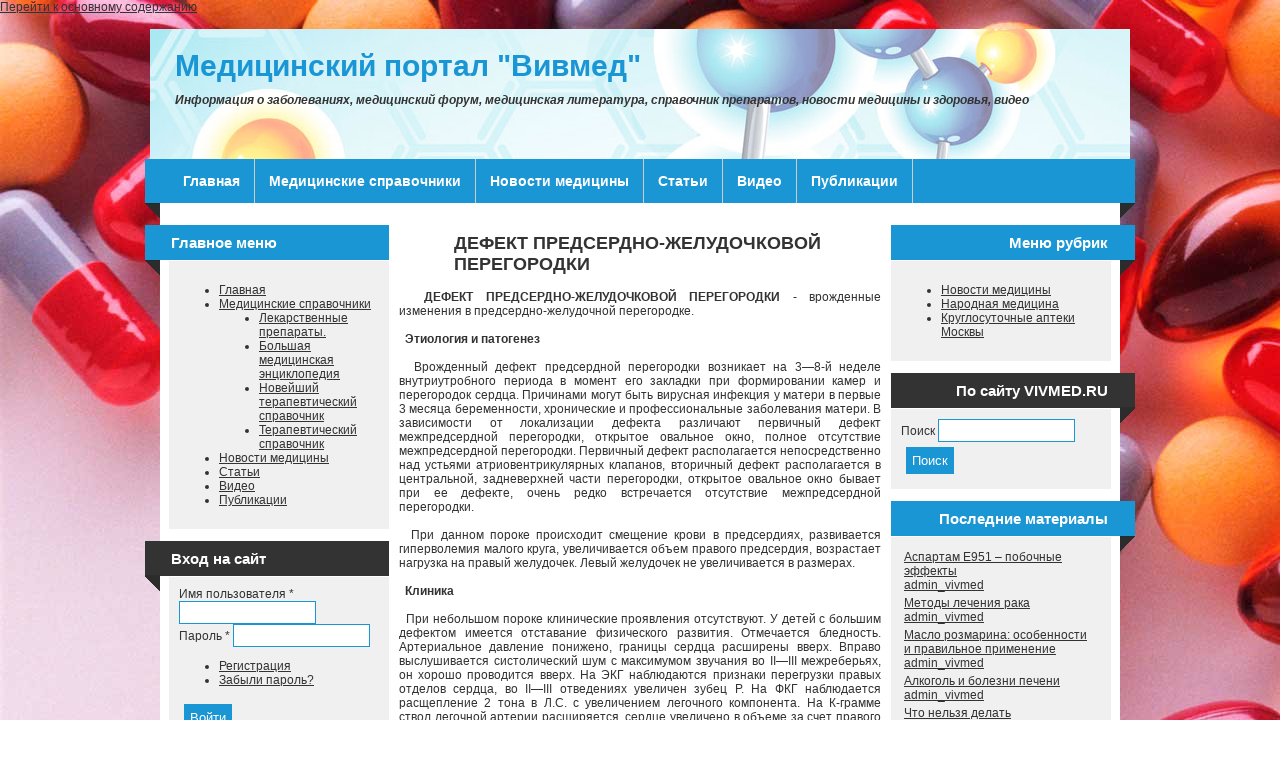

--- FILE ---
content_type: text/html; charset=utf-8
request_url: https://vivmed.ru/content/defekt-predserdno-zheludochkovoy-peregorodki.html
body_size: 7481
content:
<!DOCTYPE html PUBLIC "-//W3C//DTD XHTML+RDFa 1.0//EN"
  "http://www.w3.org/MarkUp/DTD/xhtml-rdfa-1.dtd">
<html xmlns="http://www.w3.org/1999/xhtml" xml:lang="ru" lang="ru" version="XHTML+RDFa 1.0" dir="ltr"
  
  xmlns:content="http://purl.org/rss/1.0/modules/content/"
  xmlns:dc="http://purl.org/dc/terms/"
  xmlns:foaf="http://xmlns.com/foaf/0.1/"
  xmlns:og="http://ogp.me/ns#"
  xmlns:rdfs="http://www.w3.org/2000/01/rdf-schema#"
  xmlns:sioc="http://rdfs.org/sioc/ns#"
  xmlns:sioct="http://rdfs.org/sioc/types#"
  xmlns:skos="http://www.w3.org/2004/02/skos/core#"
  xmlns:xsd="http://www.w3.org/2001/XMLSchema#">

<head profile="http://www.w3.org/1999/xhtml/vocab">
  <meta http-equiv="X-UA-Compatible" content="IE=Edge" />
  <meta http-equiv="Content-Type" content="text/html; charset=utf-8" />
<meta name="Generator" content="Drupal 7 (http://drupal.org)" />
<link rel="canonical" href="/content/defekt-predserdno-zheludochkovoy-peregorodki.html" />
<link rel="shortlink" href="/node/1347" />
<meta name="description" content="Врожденные изменения в предсердно-желудочной перегородке." />
<meta name="keywords" content="дефект, межпредсердной перегородки, сердце, лечение," />
<link rel="prev" href="/content/defekt-peregorodki-mezhdu-aortoy-i-legochnoy-arteriey.html" />
<link rel="up" href="/content/bolezni-nachinayushchiesya-s-bukvy-d.html" />
<link rel="next" href="/content/defekt-predserdnoy-peregorodki.html" />
<link rel="shortcut icon" href="https://vivmed.ru/favicon.ico" type="image/vnd.microsoft.icon" />

<meta name="yandex-verification" content="7056ecfd6a7753c8" />

  <title>ДЕФЕКТ ПРЕДСЕРДНО-ЖЕЛУДОЧКОВОЙ ПЕРЕГОРОДКИ</title>
  <meta name = "viewport" content = "user-scalable=no, initial-scale=1.0, maximum-scale=1.0, width=device-width" />
  <meta name="apple-mobile-web-app-capable" content="yes"/>
  <meta name="apple-mobile-web-app-status-bar-style" content="black-translucent" />
  <style type="text/css" media="all">
@import url("https://vivmed.ru/modules/system/system.base.css?sqd9a9");
@import url("https://vivmed.ru/modules/system/system.menus.css?sqd9a9");
@import url("https://vivmed.ru/modules/system/system.messages.css?sqd9a9");
@import url("https://vivmed.ru/modules/system/system.theme.css?sqd9a9");
</style>
<style type="text/css" media="all">
@import url("https://vivmed.ru/modules/book/book.css?sqd9a9");
@import url("https://vivmed.ru/modules/comment/comment.css?sqd9a9");
@import url("https://vivmed.ru/modules/field/theme/field.css?sqd9a9");
@import url("https://vivmed.ru/modules/node/node.css?sqd9a9");
@import url("https://vivmed.ru/modules/search/search.css?sqd9a9");
@import url("https://vivmed.ru/modules/user/user.css?sqd9a9");
@import url("https://vivmed.ru/sites/all/modules/views/css/views.css?sqd9a9");
</style>
<style type="text/css" media="all">
@import url("https://vivmed.ru/sites/all/modules/ctools/css/ctools.css?sqd9a9");
</style>
<style type="text/css" media="all">
@import url("https://vivmed.ru/sites/all/themes/kanji/style.css?sqd9a9");
</style>
<style type="text/css" media="print">
@import url("https://vivmed.ru/sites/all/themes/kanji/print.css?sqd9a9");
</style>

<!--[if IE]>
<link type="text/css" rel="stylesheet" href="https://vivmed.ru/sites/all/themes/kanji/ie_styles.css?sqd9a9" media="all" />
<![endif]-->
  <script type="text/javascript" src="//code.jquery.com/jquery-1.10.2.js"></script>
<script type="text/javascript">
<!--//--><![CDATA[//><!--
window.jQuery || document.write("<script src='/sites/all/modules/jquery_update/replace/jquery/1.10/jquery.js'>\x3C/script>")
//--><!]]>
</script>
<script type="text/javascript" src="https://vivmed.ru/misc/jquery.once.js?v=1.2"></script>
<script type="text/javascript" src="https://vivmed.ru/misc/drupal.js?sqd9a9"></script>
<script type="text/javascript" src="https://vivmed.ru/sites/default/files/languages/ru_Ky5TngYHfbYhPF3Xm_FRnSPSSWHVsOfOMqqdh-vLNXU.js?sqd9a9"></script>
<script type="text/javascript" src="https://vivmed.ru/sites/all/themes/kanji/main.js?sqd9a9"></script>
<script type="text/javascript">
<!--//--><![CDATA[//><!--
jQuery.extend(Drupal.settings, {"basePath":"\/","pathPrefix":"","ajaxPageState":{"theme":"kanji","theme_token":"SY4FmAssdCitsAjevINp7Z34B1ydz5CSg48TR9ZFzsU","js":{"\/\/code.jquery.com\/jquery-1.10.2.js":1,"0":1,"misc\/jquery.once.js":1,"misc\/drupal.js":1,"public:\/\/languages\/ru_Ky5TngYHfbYhPF3Xm_FRnSPSSWHVsOfOMqqdh-vLNXU.js":1,"sites\/all\/themes\/kanji\/main.js":1},"css":{"modules\/system\/system.base.css":1,"modules\/system\/system.menus.css":1,"modules\/system\/system.messages.css":1,"modules\/system\/system.theme.css":1,"modules\/book\/book.css":1,"modules\/comment\/comment.css":1,"modules\/field\/theme\/field.css":1,"modules\/node\/node.css":1,"modules\/search\/search.css":1,"modules\/user\/user.css":1,"sites\/all\/modules\/views\/css\/views.css":1,"sites\/all\/modules\/ctools\/css\/ctools.css":1,"sites\/all\/themes\/kanji\/style.css":1,"sites\/all\/themes\/kanji\/local.css":1,"sites\/all\/themes\/kanji\/print.css":1,"sites\/all\/themes\/kanji\/ie_styles.css":1}},"urlIsAjaxTrusted":{"\/content\/defekt-predserdno-zheludochkovoy-peregorodki.html?destination=node\/1347":true,"\/content\/defekt-predserdno-zheludochkovoy-peregorodki.html":true}});
//--><!]]>
</script>


  <script async src="//pagead2.googlesyndication.com/pagead/js/adsbygoogle.js"></script>
<script>
  (adsbygoogle = window.adsbygoogle || []).push({
    google_ad_client: "ca-pub-7245670350382217",
    enable_page_level_ads: true
  });
</script>



<script async="async" src="https://w.uptolike.com/widgets/v1/zp.js?pid=1720523" type="text/javascript"></script>






</head>
<body class="html not-front not-logged-in two-sidebars page-node page-node- page-node-1347 node-type-book"  style="background-image: url('https://vivmed.ru/sites/default/files/345345345.jpg');">
  <div id="skip-link">
    <a href="#main-content" class="element-invisible element-focusable">Перейти к основному содержанию</a>
  </div>
  
  
  
  
      <div id="header">
    














    
    <div id="headerWrapper">
            
      <div id="siteName">
                <div id="siteInfo">
                      <h1 id="siteTitle">
              <a href="/" title="Главная">Медицинский портал "Вивмед" </a>
            </h1>
                    
                      <div id="siteSlogan">Информация о заболеваниях, медицинский форум, медицинская литература, справочник препаратов, новости медицины и здоровья, видео</div>
                  </div><!-- /siteInfo -->
      </div> <!-- /siteName-->
      
              
              
    </div><!-- /headerWrapper -->
  </div><!-- /header -->

  <div id="container">
    <div id="inner">  
      <div id="contentWrapper">
         
          <div id="menuLeft"></div>
          <div id="primaryMenu">
            <ul class="sf-menu menu"><li class="first leaf"><a href="/" title="Главная">Главная</a></li>
<li class="expanded"><a href="/content/medicinskie-spravochniki.html">Медицинские справочники</a><ul class="sf-menu menu"><li class="first leaf"><a href="/content/lekarstvennye-preparaty.html">Лекарственные препараты.</a></li>
<li class="leaf"><a href="/content/bolshaya-medicinskaya-enciklopediya.html" title="Большая медицинская энциклопедия">Большая медицинская энциклопедия</a></li>
<li class="leaf"><a href="/content/noveyshiy-terapevticheskiy-spravochnik.html">Новейший терапевтический справочник</a></li>
<li class="last leaf"><a href="/content/terapevticheskiy-spravochnik.html" title="Терапевтический справочник">Терапевтический справочник</a></li>
</ul></li>
<li class="leaf"><a href="https://vivmed.ru/news" title="">Новости медицины</a></li>
<li class="leaf"><a href="/my-view-articles" title="">Статьи</a></li>
<li class="leaf"><a href="/content/video.html" title="">Видео</a></li>
<li class="last leaf"><a href="/publish">Публикации</a></li>
</ul>          </div>
          <div id="menuRight"></div>
                
                
                  <div id="sidebar_first" class="sidebar">
            <div class="region region-sidebar-first">
  <div id="block-system-main-menu" class="clear-block block block-system odd block block-system contextual-links-region block-menu ">
  	    <h2>Главное меню</h2>
  	  <div class="content with-subject">
    <ul class="menu"><li class="first leaf"><a href="/" title="Главная">Главная</a></li>
<li class="expanded"><a href="/content/medicinskie-spravochniki.html">Медицинские справочники</a><ul class="menu"><li class="first leaf"><a href="/content/lekarstvennye-preparaty.html">Лекарственные препараты.</a></li>
<li class="leaf"><a href="/content/bolshaya-medicinskaya-enciklopediya.html" title="Большая медицинская энциклопедия">Большая медицинская энциклопедия</a></li>
<li class="leaf"><a href="/content/noveyshiy-terapevticheskiy-spravochnik.html">Новейший терапевтический справочник</a></li>
<li class="last leaf"><a href="/content/terapevticheskiy-spravochnik.html" title="Терапевтический справочник">Терапевтический справочник</a></li>
</ul></li>
<li class="leaf"><a href="https://vivmed.ru/news" title="">Новости медицины</a></li>
<li class="leaf"><a href="/my-view-articles" title="">Статьи</a></li>
<li class="leaf"><a href="/content/video.html" title="">Видео</a></li>
<li class="last leaf"><a href="/publish">Публикации</a></li>
</ul>  </div>
</div>
<div id="block-user-login" class="clear-block block block-user even block block-user contextual-links-region ">
  	    <h2>Вход на сайт</h2>
  	  <div class="content with-subject">
    <form action="/content/defekt-predserdno-zheludochkovoy-peregorodki.html?destination=node/1347" method="post" id="user-login-form" accept-charset="UTF-8"><div><div class="form-item form-type-textfield form-item-name">
  <label for="edit-name">Имя пользователя <span class="form-required" title="Это поле обязательно для заполнения.">*</span></label>
 <input type="text" id="edit-name" name="name" value="" size="15" maxlength="60" class="form-text required" />
</div>
<div class="form-item form-type-password form-item-pass">
  <label for="edit-pass">Пароль <span class="form-required" title="Это поле обязательно для заполнения.">*</span></label>
 <input type="password" id="edit-pass" name="pass" size="15" maxlength="128" class="form-text required" />
</div>
<div class="item-list"><ul><li class="first"><a href="/user/register" title="Регистрация">Регистрация</a></li>
<li class="last"><a href="/user/password" title="Запросить новый пароль по электронной почте.">Забыли пароль?</a></li>
</ul></div><input type="hidden" name="form_build_id" value="form-a5B95QSdH1XIFA9AGpYVBhY-43vV6gs01PRoPol3h_s" />
<input type="hidden" name="form_id" value="user_login_block" />
<div class="form-actions form-wrapper" id="edit-actions"><input type="submit" id="edit-submit" name="op" value="Войти" class="form-submit" /></div></div></form>  </div>
</div>
<div id="block-user-online" class="clear-block block block-user odd block block-user contextual-links-region ">
  	    <h2>Сейчас на сайте</h2>
  	  <div class="content with-subject">
    <p>Пользователей онлайн: 0.</p>  </div>
</div>
<div id="block-block-30" class="clear-block block block-block even block block-block contextual-links-region ">
  		  <div class="content">
    
<script type="text/javascript">
<!--
var _acic={dataProvider:10};(function(){var e=document.createElement("script");e.type="text/javascript";e.async=true;e.src="https://www.acint.net/aci.js";var t=document.getElementsByTagName("script")[0];t.parentNode.insertBefore(e,t)})()
//-->
</script>  </div>
</div>
</div> <!-- /.region -->
          </div>
               
        <div id="center">
                    
                  
                  
                  
          <div id="content">        
                                      <h2 class="title" id="page-title">ДЕФЕКТ ПРЕДСЕРДНО-ЖЕЛУДОЧКОВОЙ ПЕРЕГОРОДКИ</h2>
                                                  <div class="tabs"></div>
                                                <div class="region region-content">
  <div id="block-system-main" class="clear-block block block-system odd block block-system ">
  		  <div class="content">
    <div id="node-1347" class="node node-book">
      
	  	<span property="dc:title" content="ДЕФЕКТ ПРЕДСЕРДНО-ЖЕЛУДОЧКОВОЙ ПЕРЕГОРОДКИ" class="rdf-meta element-hidden"></span><span property="sioc:num_replies" content="0" datatype="xsd:integer" class="rdf-meta element-hidden"></span>
    <div class="content clearfix">
    <div class="field field-name-body field-type-text-with-summary field-label-hidden"><div class="field-items"><div class="field-item even" property="content:encoded"><p style="text-align: justify;"><strong>&nbsp; ДЕФЕКТ ПРЕДСЕРДНО-ЖЕЛУДОЧКОВОЙ ПЕРЕГОРОДКИ</strong> - врожденные изменения в предсердно-желудочной перегородке.<br /><br />&nbsp; <strong>Этиология и патогенез</strong><br /><br />&nbsp; Врожденный дефект предсердной перегородки возникает на 3—8-й неделе внутриутробного периода в момент его закладки при формировании камер и перегородок сердца. Причинами могут быть вирусная инфекция у матери в первые 3 месяца беременности, хронические и профессиональные заболевания матери. В зависимости от локализации дефекта различают первичный дефект межпредсердной перегородки, открытое овальное окно, полное отсутствие межпредсердной перегородки. Первичный дефект располагается непосредственно над устьями атриовентрикулярных клапанов, вторичный дефект располагается в центральной, задневерхней части перегородки, открытое овальное окно бывает при ее дефекте, очень редко встречается отсутствие межпредсердной перегородки.<br /><br />&nbsp; При данном пороке происходит смещение крови в предсердиях, развивается гиперволемия малого круга, увеличивается объем правого предсердия, возрастает нагрузка на правый желудочек. Левый желудочек не увеличивается в размерах.<br /><br />&nbsp; <strong>Клиника</strong><br /><br />&nbsp; При небольшом пороке клинические проявления отсутствуют. У детей с большим дефектом имеется отставание физического развития. Отмечается бледность. Артериальное давление понижено, границы сердца расширены вверх. Вправо выслушивается систолический шум с максимумом звучания во II—III межреберьях, он хорошо проводится вверх. На ЭКГ наблюдаются признаки перегрузки правых отделов сердца, во II—III отведениях увеличен зубец Р. На ФКГ наблюдается расщепление 2 тона в Л.C. с увеличением легочного компонента. На К-грамме ствол легочной артерии расширяется, сердце увеличено в объеме за счет правого отдела. Эхокардиограмма выявляет отсутствие межпредсердной перегородки.<br /><br />&nbsp;<strong> Диагностика</strong><br /><br />&nbsp; Постановка диагноза основана на появлении транзиторной) цианоза в течение первых 2—3 месяцев жизни, прослушивании систолического шума во II межреберье. Во втором полугодии жизни отмечаются перегрузки правого желудочка, малого круга кровообращения.<br /><br />&nbsp; Спонтанное закрытие дефекта происходит в 5% случаев.<br /><br />&nbsp;<strong> Лечение</strong><br /><br />&nbsp; Хирургическое, показано при выраженных нарушениях гемодинамики в системе малого круга, в других случаях применяют консервативное лечение.</p></div></div></div>  <div id="book-navigation-15" class="book-navigation">
    
        <div class="page-links clearfix">
              <a href="/content/defekt-peregorodki-mezhdu-aortoy-i-legochnoy-arteriey.html" class="page-previous" title="На предыдущую страницу">‹ ДЕФЕКТ ПЕРЕГОРОДКИ МЕЖДУ АОРТОЙ И ЛЕГОЧНОЙ АРТЕРИЕЙ</a>
                    <a href="/content/bolezni-nachinayushchiesya-s-bukvy-d.html" class="page-up" title="Перейти к родительской странице">Вверх</a>
                    <a href="/content/defekt-predserdnoy-peregorodki.html" class="page-next" title="На следующую страницу">ДЕФЕКТ ПРЕДСЕРДНОЙ ПЕРЕГОРОДКИ  ›</a>
          </div>
    
  </div>
  </div>
  <div class="node-links"></div></div>
  </div>
</div>
</div> <!-- /.region -->
            <div class="feedicons">
                          </div>
          </div>
        
             
        </div><!-- /center --> 
    
                  <div id="sidebar_last" class="sidebar">
            <div class="region region-sidebar-second">
  <div id="block-menu-menu-newsmenu" class="clear-block block block-menu even block block-menu contextual-links-region ">
  	    <h2>Меню рубрик</h2>
  	  <div class="content with-subject">
    <ul class="menu"><li class="first leaf"><a href="https://vivmed.ru/news" title="">Новости медицины</a></li>
<li class="leaf"><a href="https://vivmed.ru/peoplemed" title="">Народная медицина</a></li>
<li class="last leaf"><a href="https://vivmed.ru/content/kruglosutochnye-apteki-moskvy.html" title="">Круглосуточные аптеки Москвы</a></li>
</ul>  </div>
</div>
<div id="block-search-form" class="clear-block block block-search odd block block-search contextual-links-region ">
  	    <h2>По сайту VIVMED.RU</h2>
  	  <div class="content with-subject">
    <form action="/content/defekt-predserdno-zheludochkovoy-peregorodki.html" method="post" id="search-block-form" accept-charset="UTF-8"><div><div class="container-inline">
    <div class="form-item form-type-textfield form-item-search-block-form">
  <label class="element-invisible" for="edit-search-block-form--2">Поиск </label>
 <input title="Введите ключевые слова для поиска." type="text" id="edit-search-block-form--2" name="search_block_form" value="" size="15" maxlength="128" class="form-text" />
</div>
<div class="form-actions form-wrapper" id="edit-actions--2"><input type="submit" id="edit-submit--2" name="op" value="Поиск" class="form-submit" /></div><input type="hidden" name="form_build_id" value="form-AeEEwI5dXTGRS41NGyjELX19BL5lnwC_y8HKxS6Ik0U" />
<input type="hidden" name="form_id" value="search_block_form" />
</div>
</div></form>  </div>
</div>
<div id="block-node-recent" class="clear-block block block-node even block block-node contextual-links-region ">
  	    <h2>Последние материалы</h2>
  	  <div class="content with-subject">
    <table>
<tbody>
 <tr class="odd"><td class="title-author"><div class="node-title"><a href="/aspartam-e951-pobochnye-effekty.html">Аспартам Е951 – побочные эффекты</a></div><div class="node-author"><a href="/users/adminvivmed.html" title="Информация о пользователе." class="username" xml:lang="" about="/users/adminvivmed.html" typeof="sioc:UserAccount" property="foaf:name" datatype="">admin_vivmed</a></div></td><td class="edit"></td><td class="delete"></td> </tr>
 <tr class="even"><td class="title-author"><div class="node-title"><a href="/metody-lecheniya-raka.html">Методы лечения рака</a></div><div class="node-author"><a href="/users/adminvivmed.html" title="Информация о пользователе." class="username" xml:lang="" about="/users/adminvivmed.html" typeof="sioc:UserAccount" property="foaf:name" datatype="">admin_vivmed</a></div></td><td class="edit"></td><td class="delete"></td> </tr>
 <tr class="odd"><td class="title-author"><div class="node-title"><a href="/maslo-rozmarina-osobennosti-i-pravilnoe-primenenie.html">Масло розмарина: особенности и правильное применение </a></div><div class="node-author"><a href="/users/adminvivmed.html" title="Информация о пользователе." class="username" xml:lang="" about="/users/adminvivmed.html" typeof="sioc:UserAccount" property="foaf:name" datatype="">admin_vivmed</a></div></td><td class="edit"></td><td class="delete"></td> </tr>
 <tr class="even"><td class="title-author"><div class="node-title"><a href="/alkogol-i-bolezni-pecheni.html">Алкоголь и болезни печени</a></div><div class="node-author"><a href="/users/adminvivmed.html" title="Информация о пользователе." class="username" xml:lang="" about="/users/adminvivmed.html" typeof="sioc:UserAccount" property="foaf:name" datatype="">admin_vivmed</a></div></td><td class="edit"></td><td class="delete"></td> </tr>
 <tr class="odd"><td class="title-author"><div class="node-title"><a href="/chto-nelzya-delat-obladatelnicam-rodinok.html">Что нельзя делать обладательницам родинок?</a></div><div class="node-author"><a href="/users/adminvivmed.html" title="Информация о пользователе." class="username" xml:lang="" about="/users/adminvivmed.html" typeof="sioc:UserAccount" property="foaf:name" datatype="">admin_vivmed</a></div></td><td class="edit"></td><td class="delete"></td> </tr>
</tbody>
</table>
  </div>
</div>
<div id="block-user-new" class="clear-block block block-user odd block block-user contextual-links-region ">
  	    <h2>Новые пользователи</h2>
  	  <div class="content with-subject">
    <div class="item-list"><ul><li class="first"><a href="/users/occiputinvention.html" title="Информация о пользователе." class="username" xml:lang="" about="/users/occiputinvention.html" typeof="sioc:UserAccount" property="foaf:name" datatype="">occiputinvention</a></li>
<li><a href="/users/amaranthemporium.html" title="Информация о пользователе." class="username" xml:lang="" about="/users/amaranthemporium.html" typeof="sioc:UserAccount" property="foaf:name" datatype="">amaranthemporium</a></li>
<li><a href="/users/wretchedprime.html" title="Информация о пользователе." class="username" xml:lang="" about="/users/wretchedprime.html" typeof="sioc:UserAccount" property="foaf:name" datatype="">wretchedprime</a></li>
<li><a href="/users/aftaberoshan.html" title="Информация о пользователе." class="username" xml:lang="" about="/users/aftaberoshan.html" typeof="sioc:UserAccount" property="foaf:name" datatype="">aftaberoshan</a></li>
<li><a href="/users/longtermrashers.html" title="Информация о пользователе." class="username" xml:lang="" about="/users/longtermrashers.html" typeof="sioc:UserAccount" property="foaf:name" datatype="">longtermrashers</a></li>
<li><a href="/users/arbitrageenderchest.html" title="Информация о пользователе." class="username" xml:lang="" about="/users/arbitrageenderchest.html" typeof="sioc:UserAccount" property="foaf:name" datatype="">arbitrageenderchest</a></li>
<li><a href="/users/oksana.html" title="Информация о пользователе." class="username" xml:lang="" about="/users/oksana.html" typeof="sioc:UserAccount" property="foaf:name" datatype="">Оксана</a></li>
<li><a href="/users/sasha.html" title="Информация о пользователе." class="username" xml:lang="" about="/users/sasha.html" typeof="sioc:UserAccount" property="foaf:name" datatype="">Саша</a></li>
<li><a href="/users/ogrog.html" title="Информация о пользователе." class="username" xml:lang="" about="/users/ogrog.html" typeof="sioc:UserAccount" property="foaf:name" datatype="">Огрог</a></li>
<li class="last"><a href="/users/alex2228.html" title="Информация о пользователе." class="username" xml:lang="" about="/users/alex2228.html" typeof="sioc:UserAccount" property="foaf:name" datatype="">alex2228</a></li>
</ul></div>  </div>
</div>
</div> <!-- /.region -->
          </div>
              
         
      </div><!-- /contentWrapper -->
      
    </div><!-- /Inner -->
    
  </div><!-- /container -->
  
  <div id="footer">
    <div class="footer-text">
              <div id="block-block-1" class="clear-block block block-block even block block-block contextual-links-region ">
  		  <div class="content">
    © Вивмед, 2012&nbsp; <a href="https://webymix.ru" target="_blank"> Веб-Студия "Вебимикс"</a>

<script type="text/javascript">
<!--
var _acic={dataProvider:10};(function(){var e=document.createElement("script");e.type="text/javascript";e.async=true;e.src="//www.acint.net/aci.js";var t=document.getElementsByTagName("script")[0];t.parentNode.insertBefore(e,t)})()
//-->
</script>

  </div>
</div>
          </div>
                    
     
  </div>
  
  
  
  <!-- Yandex.Metrika informer -->
<a href="https://metrika.yandex.ru/stat/?id=18446305&amp;from=informer"
target="_blank" rel="nofollow"><img src="https://informer.yandex.ru/informer/18446305/3_1_FFFFFFFF_EFEFEFFF_0_pageviews"
style="width:88px; height:31px; border:0;" alt="Яндекс.Метрика" title="Яндекс.Метрика: данные за сегодня (просмотры, визиты и уникальные посетители)" class="ym-advanced-informer" data-cid="18446305" data-lang="ru" /></a>
<!-- /Yandex.Metrika informer -->

<!-- Yandex.Metrika counter -->
<script type="text/javascript" >
    (function (d, w, c) {
        (w[c] = w[c] || []).push(function() {
            try {
                w.yaCounter18446305 = new Ya.Metrika({
                    id:18446305,
                    clickmap:true,
                    trackLinks:true,
                    accurateTrackBounce:true,
                    webvisor:true
                });
            } catch(e) { }
        });

        var n = d.getElementsByTagName("script")[0],
            s = d.createElement("script"),
            f = function () { n.parentNode.insertBefore(s, n); };
        s.type = "text/javascript";
        s.async = true;
        s.src = "https://mc.yandex.ru/metrika/watch.js";

        if (w.opera == "[object Opera]") {
            d.addEventListener("DOMContentLoaded", f, false);
        } else { f(); }
    })(document, window, "yandex_metrika_callbacks");
</script>
<noscript><div><img src="https://mc.yandex.ru/watch/18446305" style="position:absolute; left:-9999px;" alt="" /></div></noscript>
<!-- /Yandex.Metrika counter -->
  
  
  
  <!-- /footer -->
    



</body>
</html>


--- FILE ---
content_type: text/html; charset=utf-8
request_url: https://www.google.com/recaptcha/api2/aframe
body_size: 265
content:
<!DOCTYPE HTML><html><head><meta http-equiv="content-type" content="text/html; charset=UTF-8"></head><body><script nonce="Un5S--JTLf5s6fYM5aAcrA">/** Anti-fraud and anti-abuse applications only. See google.com/recaptcha */ try{var clients={'sodar':'https://pagead2.googlesyndication.com/pagead/sodar?'};window.addEventListener("message",function(a){try{if(a.source===window.parent){var b=JSON.parse(a.data);var c=clients[b['id']];if(c){var d=document.createElement('img');d.src=c+b['params']+'&rc='+(localStorage.getItem("rc::a")?sessionStorage.getItem("rc::b"):"");window.document.body.appendChild(d);sessionStorage.setItem("rc::e",parseInt(sessionStorage.getItem("rc::e")||0)+1);localStorage.setItem("rc::h",'1762314846068');}}}catch(b){}});window.parent.postMessage("_grecaptcha_ready", "*");}catch(b){}</script></body></html>

--- FILE ---
content_type: text/css
request_url: https://vivmed.ru/sites/all/themes/kanji/style.css?sqd9a9
body_size: 4680
content:
body {
  background-attachment: fixed;
  color: #333;
  font-family: Arial, Verdana, Helvetica, sans-serif;
  font-size: 12px;
  margin: 0;
  padding: 0;
}
a.active {
  font-weight: bold;
}
.node a {
  color: #1A96D4;
}
a {
  color: #333;
}
a:hover, a:focus {
  text-decoration: none;
}
#skip-link a:focus {
  background: #1A96D4;
  color: #fff;
  padding: 5px;
  display: inline-block;
}
h1, h2, h3, h4, h5, h6 {
  color: #333;
}
.node h1 a, .node h2 a, .node h3 a, .node h4 a, .node h5 a, .node h6 a {
  color: #333;
  text-decoration: none;
}





h2.title {
  font-size: 1.5em;
    padding: 5px 0px 0px 55px;
}














input, fieldset, textarea {
  border: 1px solid #1A96D4;
}
.form-text {
  padding: 3px;
}
.form-submit, input[type="submit"], input.form-submit {
  background: #1A96D4;
  color: #fff;
  margin: 5px;
  padding: 5px;
  -webkit-appearance: none;
  text-align: center;
}
.node-readmore{
  font-weight: bold;
}
.item-list ul li, li.leaf, ul.menu li, li  {
  list-style-image: none;
  list-style: disc;
}
.clearfix {
  /*clear: both;*/
}
blockquote {
  background: #F0F0F0;
  border-left: 4px solid #1A96D4;
  color: #333;
  margin: 25px 0 25px 20px;
  padding: 5px 10px;
}
/* HEADER */
#top {
  margin: 10px auto 0;
  padding: 0;
  width: 960px;
}
#header {
  margin: 15px auto 0;
  padding: 0;
  width: 980px;
}
/* .region-search-box */
#searchBox {
  float: right;
  height: 35px;
  margin:16px 0 0;
  padding: 0;
}
.region-search-box {
  background: #333;
  height: 34px;  
  margin: 10px;
  padding: 6px 3px 0 4px;
}
#searchBox .form-submit {
  margin: 0 4px 0 2px;
  padding: 3px;
}
#searchBox .form-text {
  border: none;
  margin: 4px 5px 0 5px;
  padding: 3px;
  width: 150px;
  *float: left;

}
#searchBox label {
  display: none;
}
/* END SEARCH */
#siteName, #siteInfo  {
  float: left;
  margin: 0 0 5px 0;
  padding: 0;
}
#siteInfo {
  margin-top: 10px;
}
#siteName img#logo {
  float: left;
  margin: 5px 15px 5px 0;
  *padding-bottom: 10px;
}
#siteName h1 {
  clear: both;
  float: left;
  font-size:  30px;
  margin: 10px 0 10px 0;
  padding: 0;  
}
#siteName h1 a {
  color: #1A96D4;
  text-decoration: none;
}
#siteName {
  margin-left: 10px;
  min-height: 100px;
}
#siteName #siteSlogan {
  clear: left;
  float: left;
  font-weight: bold;
  margin: 0;
  padding: 0;

  
}
#siteSlogan {
  font-style: italic;

}
#content_bottom {
  margin: 10px 0;
  padding: 0;
}
/* PRIMARY MENU */
#primaryMenu {
  clear: none;
  float: left;
  margin: 0 0 10px;
  padding: 0;
  width: 942px;
}
#menu-icon {
  display: none;
}
#primaryMenu h2 {
	display: none;
}
#menuLeft {
  float: left;
  height: 59px; 
  margin: 0 0 0 -24px;  
  padding: 0;
  width: 24px;
}
#menuRight {
  clear: right;
  float: right;
  height: 59px;
  margin: 0 -24px 0 0;
  padding: 0;
  width: 24px;  
}
#primaryMenu ul.menu {
  background: #1A96D4;
  clear: none;
  float: none;
  height: 44px; 
  font-size: 14px;
  margin: 0;
  padding:0;
  width: 100%;
}
#primaryMenu ul.menu li {
  border-right: 1px #ccc solid;
  color: #fff;
  display: block;
  float: left;
  font-weight: bold;
  list-style: none;
  list-style-image: none;
  margin: 0;
  padding: 0;
  position: relative;
  overflow: visible;
  width:  auto;
  z-index: 100;
}
#primaryMenu ul.menu li.expanded, #primaryMenu ul.menu li.expanded a {
  background-image: none;
  list-style-image: none !important;
  list-style: none !important;
}
#primaryMenu ul.menu li a {
  color: #fff;
  display: block;
  text-decoration: none;
  margin: 0;
  padding: 14px;
}
#primaryMenu ul li.active {
  background: #333;
}
#primaryMenu ul.menu li a:hover, #primaryMenu ul.menu li:hover,
#primaryMenu ul.menu li a:focus,
#primaryMenu ul.menu li a.active, #primaryMenu ul.menu li.active-trail {
  background: #333;
}
#primaryMenu ul.menu li ul {
  border: none;
  left: -9999em;
  margin: 0 0 0 -1px;
  padding: 0;
  position: absolute;
  width: auto; 
}
#primaryMenu ul.menu li:hover ul,
#primaryMenu ul.menu li:focus ul,
#primaryMenu ul.menu li.hover ul {
  display: block;
  left: auto;
} 
#primaryMenu ul.menu li ul li {
  background: #333;
  clear: both;
  border: 1px solid #fff;
  border-bottom: none;
  float: left; 
  height: auto;
  margin: 0;
  padding: 0;
  width: 200px;
}
#primaryMenu ul.menu li ul li a,
#primaryMenu ul.menu li ul li a:link,
#primaryMenu ul.menu li ul li a:visited {
  padding: 12px;
  width: auto;
}
#primaryMenu ul.menu li ul li.last {
  border-bottom: 1px solid #fff;;
}
#primaryMenu ul.menu li ul li a:hover,
#primaryMenu ul.menu li ul li a:focus,
#primaryMenu ul.menu li ul li a.active  {
  background: #1A96D4;
}
#primaryMenu ul.menu li ul li ul.menu {
  left: -9999em;
  margin: -1px 0 0 0;
  padding: 0;
  position: absolute;
  width: auto;
}
#primaryMenu ul.menu li ul li:hover ul.menu,
#primaryMenu ul.menu li ul li:focus ul.menu,
#primaryMenu ul.menu li ul li.hover ul.menu {
  display: block;
  left: 200px;
  top: 0;
}
#primaryMenu ul.menu ul.menu ul.menu ul.menu {
  display: none;
}
#primaryMenu ul.menu ul.menu ul.menu li:hover ul.menu,
#primaryMenu ul.menu ul.menu ul.menu li:focus ul.menu,
#primaryMenu ul.menu ul.menu ul.menu li.hover ul.menu {
  display: block;
  left: 200px;
  top: 0;
}

#primaryMenu ul.menu ul.menu ul.menu ul.menu ul.menu {
  display: none;
}
#primaryMenu ul.menu ul.menu ul.menu ul.menu li:hover ul.menu,
#primaryMenu ul.menu ul.menu ul.menu ul.menu li:focus ul.menu,
#primaryMenu ul.menu ul.menu ul.menu ul.menu li.hover ul.menu {
  display: block;
  left: 200px;
  top: 0;
}


#primaryMenu ul.menu ul.menu ul.menu li ul.menu li.last a {
  display: block;
}
#primaryMenu ul.sf-js-enabled li.expanded {
  list-style-image: none;
  list-style: none;
}
/* END PRIMARY MENU */

/* SECONDARY MENU */
#topMenu {
  margin: 5px 0;
  padding: 0;
  text-align:right;
}
#topMenu li {
  border-right: 1px solid #333;
  margin: 0 5px 0 0;
  padding: 0 5px 0 0;
}
#topMenu li.last {
  border-right: none;
}
#topMenu li a {
  text-decoration: none;
}
#topMenu li a:hover, 
#topMenu li a:focus {
  text-decoration: underline;
}
/* END SECONDARY MENU */

/* END HEADER */

/* CONTENT */
#content .content {
  margin: 5px 0;
  padding: 0;
}
#content .item-list {
  margin: 10px 0 0;
}
.search-form #edit-submit {
  margin-right: 0px;
}
.date {
  background: #333;
  clear: none;
  color: #fff;
  float: left;
  font-weight: bold;
  line-height: 12px;
  margin: 5px 3px 0 0;
  padding: 3px;
  text-align: center;
  width: 30px; 
}
#forum table {
  width: 100%;
}
.field-type-taxonomy-term-reference .field-items {
  clear: both;
}
.field-type-taxonomy-term-reference .field-items .field-label {
  float: left;
  font-weight: bold;
  margin-bottom: 5px;
  margin-right: 5px;
}
.field-type-taxonomy-term-reference .field-items .field-item {
  float: left;
  margin-right: 10px;
}
.pagedate {
  float: right;
}
.submitted {
  font-style: italic;
  font-size: 11px;
}
#mission {
  background: none repeat scroll 0 0 #333333;
  color: #FFFFFF;
  font-weight: bold;
  margin: 0 0 5px 0;
  padding: 5px;
}
#mission h2 {
  background: #F0F0F0;
  margin: 2px;
  padding-left: 5px;
}
#mission .content {
  padding-left: 5px;
}
#mission p {
  margin: 2px;
}
#mission a {
  color: #fff;
}
#container {
  margin: 0 auto;
  padding: 0;
  width: 960px;
}
#inner {
  float: left;
  margin: 0 0 5px;
  padding: 0;
}
#headerWrapper {
  color: #333333;
  float: left;
  margin: 0 auto;
  min-height: 130px;
  padding: 0 15px;
  width: 950px;
}
#content_top {
  clear: both;
  margin: 0;
  padding: 0;
  width: 100%;
}
#preface_top {
  clear: both;
  float: left;
  *float: none;
  margin: 0;
  padding: 0;
  width: 100%;
}
#headerTop {
  clear: both;
  margin: 0 11px;
  padding: 0;
  width: 960px;
}
#contentWrapper {
  background: #fff;
  border-bottom:5px solid #1A96D4;
  float: left;
  margin: 0;
  padding: 0 9px 9px;
}
#content .picture {
  float: right;
}
#center {
  float: left;
  margin: 0;
  padding: 0 10px;
}
.node {
  border-bottom: 1px dashed #333;
  margin: 0 0 10px;
  padding: 0 0 10px;
}
.one-sidebar #center {
  width: 702px;
}
.two-sidebars #center {
  width: 482px;
}
.no-sidebars #center {
  width: 922px;
}
#content {
  clear: both;
  margin: 0;
  padding: 0;
  width: 100%;
}
#postscript_bottom {
  clear: both;
  margin: 0;
  padding: 0;
}
#header-region {
  float: left;
  margin: 0;
  padding: 0  0 0 10px;
  width: 100%;
}
.node-links  {
  margin: 5px 0;
  text-align: right;
}
.block h2 span.edit {
  font-size: 13px;
  text-align: right;
}
.block h2 span.edit a {
  display: none;
}
.block h2:hover span.edit a, 
.block h2:focus span.edit a {
  color: #fff;
  display: block;
  float: right;
  padding: 5px;
  text-decoration: none;
}
#sidebar_last .block h2:hover span.edit a, 
#sidebar_last .block h2:focus span.edit a {
  float: left;
}
/* BREADCRUMB */
#breadcrumb {
  background: #F0F0F0;
  border: 1px dashed #333;
  color: #333;
  font-weight: bold;
  margin: 0 0 5px 0;
  padding: 5px;  
}
#breadcrumb a {
  color: #333;
  text-decoration: none;
}
#breadcrumb .breadcrumb {
  margin: 0;
  padding: 0;
}
/* END BREADCRUMB */

/* SIDEBARS */
#sidebar_first {
  float: left;
}
#sidebar_last {
  float: right;
}
.sidebar {
  margin: 0;
  *margin-top: 12px;
  padding: 0;
  width: 220px;
}
.sidebar h2 {
  background-color: #1A96D4;
  color: #fff;
  font-size: 15px;
}
#sidebar_first h2 {
  margin-left: -24px; 
  padding: 9px 0 24px 26px; 
}
#sidebar_last h2 {
  clear: both;
  margin-right: -24px;
  padding:9px 27px 24px 20px;
  text-align:right;
  *width: 197px;
}
.sidebar .block .content {
  background-color: #F0F0F0;
  margin: 0;
  padding: 10px;
}
.sidebar .block .with-subject {
  border: none;
  margin-top: -27px;
  *margin-top: -34px;
}
.sidebar .block {
  margin: 0 0 10px;
}
/* END SIDEBARS */

/* Messages */
div.messages,
div.help, div.webform-confirmation {
  border-style: solid;
  border-width: 4px;
  font-weight: bold;
  margin: 0 0 5px 0;
  overflow: hidden;
  padding: 10px 10px 10px 40px;
}
div.messages ul, div.webform-confirmation ul {
  padding-bottom: 0;
}
#content div.messages p, #content div.help p, div.webform-confirmation p {
  padding-bottom: 0;
}
div.status {
  background-color: #F0F0F0;
  border-color: #3E642F;
  color: #3E642F;
}
div.warning {
  background: #FFFFDD;
  border-color: #745500;
  color: #993300;
  margin-bottom: 10px;
}
div.error {
  background-color: #eee;
  border-color: #CC0000;
  color: #970F00;
}
div.error ul li {
  color: #970F00; 
}
.help {
  background-color: #E4EEF8;
  border-color: #57718A;
  color: #292929;
}
div.messages ul,
div.content-help .help ul {
  list-style-position: inside;
}
div.messages a:link,
div.messages a:visited,
.help a:link,
.help a:visited,
.help .more-help-link a:link,
.help .more-help-link a:visited {
  color: #333;
  text-decoration: underline;
}
div.messages a:hover,
div.messages a:focus,
div.messages a:active,
.help a:hover,
.help a:focus,
.help a:active,
.help .more-help-link a:hover,
.help .more-help-link a:focus,
.help .more-help-link a:active,
div.messages em {
  color: #333;
  text-decoration: none;
}

/* PAGER */
ul.pager {
  margin: 20px 0;
  padding: 0;
}
ul.pager li {
  margin: 0 0 10px 0;
  padding: 0;
}
.item-list .pager li {
  padding: 0;
}
ul.pager li a {
  background: #1A96D4;
  color: #fff;
  font-weight: bold;
  padding: 5px;  
  text-decoration: none; 
}
ul.pager li.pager-current, ul.pager li a:hover, 
ul.pager li a:focus {
  background: #333;
  color: #fff;
  font-weight: bold; 
  padding: 5px;
  text-decoration: none; 
}
.view-calendar ul.pager li a {
  background: none;
}
/* END PAGER */

/* FOOTER */
#footer {
  clear: both;
  margin: 0 auto 10px;
  padding: 0;
  width: 960px;
}
#footer .footer-text {
  color: #fff;
  margin: 0 0 10px;
  padding: 0;
  text-align: center;
}
#footer .footer-text a {
  color: #fff;
}
#footer .footer-text .block-block {
  clear: none;
  display: inline;
}
#footer .footer-text .block-block .content {
  display: inline;
}
#footer .footer-text .block-block p {
  margin: 0;
  padding: 0;
  clear: none;
  display: inline;
}
/* END FOOTER */

/* BLOCK REGIONS */
.blockregion .block {
  margin: 0 10px 0 0;
  min-width: 200px;
  float: left;
  width: auto;   
}
.blockregion .block h2 {
  background: #1A96D4;
  color: #fff;
  margin: 0;
  padding: 5px;
}
.blockregion .block .content {
  background: #F0F0F0;
  margin: 0 0 10px;
  min-height: 170px;
  min-width: 200px;
  padding: 5px;
}
.block-region {
  border: 2px dashed #333;
  background: #ccc;
  color: #333;
  font-weight: bold;
}
.blockregion h2 {
  font-size: 15px;
}
/* END BLOCK REGIONS */

/* COMMENTS */
#comments {
  margin: 10px 0;
  padding: 0;
}
#comments h3{
  margin: 2px 0 0 0;
  padding: 0;
}
#comments .comment-count {
  background: #333;
}
#comments .comment-count h2 {
  margin: 0 0 10px;
  color: #fff;
  padding: 5px;
}
.comment .permalink-comment {
  background :#333;
  clear: both;
  float: left;
  padding: 3px;
}
.comment .permalink-comment a {
  color: #fff;
  font-weight: bold;
  text-decoration: none;
}
.comment .links {
  float: right;
}
.comment .links a {
  color: #1A96D4;
  font-weight: bold;
  text-decoration: none;
}
.comment {
  background: none repeat scroll 0 0 #F0F0F0;
  border: 1px dashed #CCCCCC;
  clear: both;
  float: left;
  margin: 0 0 10px;
  padding: 5px 10px 5px;
  width: 95%;
}
.new {
  color: #f00;
}
/* END COMMENTS */

/* USER */
#overlay #header, #overlay #footer, #overlay #menuLeft, #overlay #menuRight, #overlay #primaryMenu, #overlay #breadcrumb {
  display: none;
}
#overlay #contentWrapper{
  border-bottom: none;
}
input.password-confirm, input.password-field {
  width: 10em;
}
.password-parent {
    margin: 0;
    width: 30em;
}
.profile .field-items .field-item {
  float: none;
  margin-right: 0;
}
#content .profile .user-picture {
  float: right;
}
/* END USER */
.user-picture {
  float: right;
  clear: right;
  padding-left: 1em;  
}
.maintenance-page #contentWrapper {
  width: 942px;
}
.maintenance-page #content {
  min-height: 200px;
}
.maintenance-page h2 {
  margin: 10px 0;
}
/* DRUPAL EXTRA'S */
#container .view-tweets ul {
  padding: 0 0 0.25em 0;
}
#container .view-tweets ul li {
  background: url("images/twitter-list.png") top left no-repeat !important;
  list-style: none;
  margin-left: 0;
  padding-left: 30px;
}
a.feed-icon img {
  margin-bottom: 5px;
}

/* END DRUPAL EXTRA'S */

/* ---------- Styles for responsive layout ----------- */

body {
  background-attachment: fixed;    
}
#menuLeft {
  background: url("images/block-bg.png") bottom left no-repeat;
}
#menuRight {
  background: url("images/right-block-bg.png") bottom right no-repeat;
}
#headerWrapper {
	background-image: url(../../../../444.jpg);
	background-repeat: no-repeat;
	background-position: left top;
}
#sidebar_first h2 {
  background: url("images/block-bg.png") bottom left no-repeat;
}
#sidebar_last h2 {
  background: url("images/right-block-bg.png") bottom right no-repeat;
}
#sidebar_first .even h2 {
  background: url("images/block-bg-black.png") bottom left no-repeat;
}
#sidebar_last .odd h2 {
  background: url("images/right-block-bg-black.png") bottom right no-repeat;
}
@media screen and (max-width: 980px) { /* iPad */
  body, #menuLeft, #menuRight, #headerWrapper, #sidebar_first h2, #sidebar_last h2,
  #sidebar_first .even h2, #sidebar_last .odd h2 {
    background-image: none !important;
  }
  .sidebar h2 {
    background-color: #1A96D4 !important;
  }
  body {
    margin: 10px;
  }
  img {
    max-width: 100%;
    height: auto !important;
  }
  div {
    width: auto !important;
  }
  #sidebar_first {
    margin-right: 10px;
  }
  #contentWrapper {
    margin-top: 45px;
  }
  #sidebar_first {
    clear: left;
  }
  #sidebar_right {
    clear: right;
  }
  #primaryMenu {
    width: 100% !important;
    margin: -44px 0 10px 0 !important;
  }
  #primaryMenu ul li a {
    background: #1A96D4;
    padding: 14px 14px 13px !important;
  }
  #primaryMenu ul li a {
    background: #1A96D4;
    padding: 14px 14px 13px !important;
  }
  #menuLeft, #menuRight {
    display: none;
  }
  #top, #header, #container, #headerTop {
    width: auto !important;
    max-width: 98%;
  }
  .one-sidebar #center {
    width: 68% !important;
  }
  .two-sidebars #center {
    width: 37% !important;
  }
  .no-sidebars #center {
    width: 100% !important;
  }
  #center {
    padding: 0;
    margin: 0;
  }
  .sidebar {
    width: 30% !important;
  }
  #headerWrapper {
    padding: 0;
    width: 100% !important;
  }
  #searchBox {
    margin: 0;
    height: 55px;
    float: right;
  }
  .block h2 {
    background-color: #1A96D4;
    margin: 0 !important;
    padding: 5px !important;
  }
  #comments h2.title {
    float: left;
    clear: both;
    width: 97%;
    color: #fff;
  }
  #sidebar_first .even h2, #sidebar_last .odd h2 {
    background-color: #333;
  }
  .sidebar .block .content {
    margin-top: 0;
    padding: 10px !important;
    padding-bottom: 5px !important;
  }
  .date {
    width: 30px !important;
    padding: 3px 3px 5px !important;
    height: 100% !important;
    margin: 0 5px 0 0 !important;
  }
  h2.title a {
    color: #fff;
  }
  #mission {
    margin-bottom: 10px;
  }
  #footer .footer-text, #footer .footer-text a {
    color: #333;
  }
  .footer-text .block {
    background: none !important;
  }
  .indented {
    margin-left: 0;
  }
  .comment {
    width: 95% !important;
  }
}

@media screen and (max-width: 600px) {
  .block ul {
    padding: 0;
    margin: 0 !important;
  }
  .block ul li {
    padding: 0 !important;
    margin: 0 0 0 20px !important;
  }
  .block, #block-system-main .node {
    background: #eee;
  }
  .sidebar {
    margin-top: 10px !important;
  }
  .sidebar h2 {
    background-color: #1A96D4;
  }
  .not-front #center {
    margin-top: 10px;
  }
  #mission {
    margin-top: 10px;
  }
  #contentWrapper {
    background: none;
    margin-top: 0;
  }
  #siteName, #siteInfo {
    float: none;
    width: 100%;
    text-align: center;
  }
  .sidebar h2 {
    text-align: left !important;
  }
  #siteName img#logo, #siteName h1 {
    float: none;
  }
  #siteName img#logo {
    max-height: 100px;
  }
  .submitted {
    padding: 5px !important;
    display: inline-block;
  }
  .one-sidebar #center {
    width: 100% !important;
  }
  .two-sidebars #center {
    width: 100% !important;
  }
  .no-sidebars #center {
    width: 100% !important;
  }
  .sidebar {
    width: 100% !important;
  }
  div, .block {
    clear: both !important;
    width: 100% !important;
    margin-left: 0 !important;
    margin-right: 0 !important;
    padding: 0 !important;
    padding-bottom: 10px;
    min-height: 0px !important;
  }
  #siteSlogan {
    margin-bottom: 5px !important;
  }
  #header {
    margin-top: 0 !important;
  }
  .block {
    margin-bottom: 10px !important;
    background: #eee;
  }
  body {
    margin: 0 3px 10px 10px;
    background-image: none !important;
  }
  .block h2 {
    background-color: #1A96D4;
    margin: 0 !important;
    padding: 5px !important;
  }
  .sidebar .block .content {
    margin-top: 0;
    padding: 10px !important;
    width: 94% !important;
    padding-bottom: 5px !important;
  }
  #sidebar_first .even h2, #sidebar_last .odd h2 {
    background-color: #333;
  }
  #menuLeft, #menuRight {
    display: none;
  }
  .more-link a {
    margin: 10px !important; 
  }
  #breadcrumb {
    padding: 5px !important;
    width: 96% !important;
    margin: 10px 0 !important;
  }
  #breadcrumb a {
    padding: 5px;
  }
  .date {
    width: 30px !important;
    padding: 10px 3px 9px !important;
    height: 100% !important;
    margin: 0 5px 0 0 !important;
  }
  h2.title a {
    color: #fff;
  }
  .comment {
    width: 94% !important;
    padding: 10px !important;
  }
  .comment .permalink-comment {
    width: auto !important;
    padding: 3px !important;
  }
  .comment .links {
    float: none !important;
    padding: 10px 0 !important;
  }
  img {
    max-width: 100%;
    height: auto !important;
  }
  .node .content {
    padding: 0 10px 10px !important;
    max-width: 95%;
  }
  #footer .footer-text, #footer .footer-text a {
    color: #333;
  }
  .footer-text .block {
    background: none !important;
  }
  .node-links {
    text-align: center;
  }
  #block-system-main {
    background: none;
  }
  #mission .block {
    background: none !important; 
  }
  #mission {
    padding: 5px !important;
    width: 97% !important;
    margin-bottom: 10px !important;
  }
  ul.pager {
    margin: 5px 0 !important;
    padding: 10px 0 5px !important;
  }
  ul.pager li {
    margin: 0px 0 15px !important;
    padding: 4px !important;
    display: inline-block !important;
  }
  .addtoany {
    width: 95% !important;
    clear: both !important;
    display: block !important;
    float: left !important;
    text-align: left;
  }
  h2.title {
    font-size: 1.2em;
    min-height: 33px;
  }
  .submitted {
    font-size: 9px;
  }
  .block {
    background: #eee;
  }
  .block .content {
    padding: 5px !important;
    width: 95% !important;
  }
  #searchBox .content, #primaryMenu .content, #block-system-main .content {
    padding: 0 !important;
    width: 100% !important;
  }
  #searchBox .form-text {
    width: 63% !important;
  }
  #searchBox {
    width: 68% !important;
    margin-bottom: 10px;
    height: 35px;
    float: none;
    margin-left: 28% !important;
    z-index: 9999;
    position: relative;
  }
  #searchBox .block {
    background: none !important;
  }
  .region-search-box {
    padding: 6px 6px 0 !important;
  }
  #block-system-main .content .node .field {
    margin: 5px !important;
  }
  input, fieldset, textarea, .grippie {
    max-width: 95%;
  }
  .user-picture {
    width: auto !important;
    max-width: 42px;
    clear: none !important;
  }
  .user-picture img {
    max-height: 43px !important;
  }
  div.messages, div.help, div.webform-confirmation {
    width: 80% !important;
    padding: 10px 0 10px 40px !important;
  }
  /* Primary menu */
  #menu-icon {
	color: #fff;
	width: 15% !important;
	background: #1A96D4 url("images/menu-icon.png") no-repeat 10px center;
	padding: 12px 10px 0 35px !important;
	display: none;
	text-align: center;
	font-weight: bold;
	font-size: 14px;
	height: 28px;
	position: relative;
	top: 20px;
	z-index: 555;
  }
  #primaryMenu ul {
		display: none;
    position: relative;
    top: 20px;
  }
  #primaryMenu .block {
    background: none;
  }
  #primaryMenu ul ul {
    position: relative;
    top: 0;
  }
	#primaryMenu {
		position: relative;
    margin-top: -65px !important;
    z-index:888;
  }
  #primaryMenu.active ul.menu, #primaryMenu.active ul.menu ul.menu, #primaryMenu ul.menu ul.menu ul.menu, 
  #primaryMenu ul.menu ul.menu ul.menu ul.menu, #primaryMenu ul.menu ul.menu ul.menu ul.menu ul.menu, 
  #primaryMenu ul.menu ul.menu ul.menu ul.menu ul.menu, ul.menu,
  #primaryMenu.active ul.menu li, #primaryMenu.active ul.menu ul.menu li, #primaryMenu.active ul.menu li a {
    float: none !important;
    left: 0 !important;
    height: auto;
    display: block;
    padding: 0 !important;
    position: relative !important;
    border: none;
    
  }
  #primaryMenu.active ul.menu {
    padding-bottom: 20px !important;
  }
  #primaryMenu.active ul.menu a {
    padding: 5px !important;
  }
  #primaryMenu.active ul.menu li.last {
    margin-bottom: 5px !important;
  }
  #primaryMenu.active ul.menu ul li.first {
    margin-top: 5px !important;
  }
  
}

.submitted {
   
    display: none;
}


--- FILE ---
content_type: text/css
request_url: https://vivmed.ru/sites/all/themes/kanji/print.css?sqd9a9
body_size: 103
content:
body, input, textarea, select {
  color: #333;
  background: none;
}
body {
  width: 900px;
}
.sidebar, #header_top, #topMenu, #searchBox, #header-region, #menuLeft, 
#primaryMenu, #menuRight, #breadcrumb, #preface_top, #footer_bottom  {
  display: none;
}


--- FILE ---
content_type: application/javascript;charset=utf-8
request_url: https://w.uptolike.com/widgets/v1/version.js?cb=cb__utl_cb_share_1762314845334110
body_size: 396
content:
cb__utl_cb_share_1762314845334110('1ea92d09c43527572b24fe052f11127b');